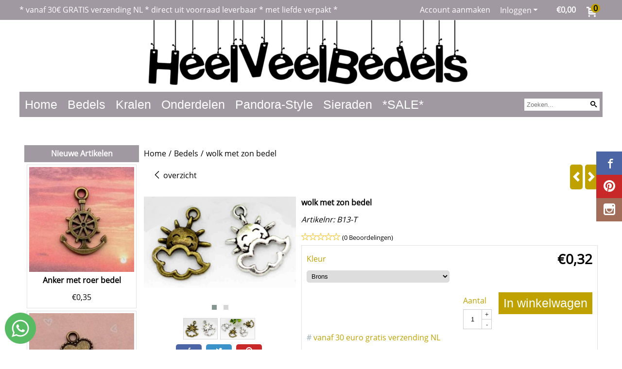

--- FILE ---
content_type: text/html; charset=UTF-8
request_url: https://www.heelveelbedels.nl/bedels/bedel-wolk-met-zon
body_size: 14921
content:
<!DOCTYPE html> <html lang="nl" class="no-js"> <head> <meta http-equiv="content-type" content="text/html; charset=utf-8"/> <meta name="description" content="wolk met zon hanger om originele creaties mee te maken, diy sieradenhobby, knutselen, scrapbooking etc. meer leuke bedels bij heelveelbedels.nl"/> <meta name="robots" content="index,follow"> <meta name="viewport" content="width=device-width, initial-scale=1, user-scalable=yes, maximum-scale=5" /> <meta name="google-site-verification" content="KZAghdyoxnNEgO-40OkF1JjBQkndN-otcGVKf5hHKr0"/> <title>wolk met zon bedel | bedels | heelveelbedels.nl | bedels en meer</title> <base href="https://www.heelveelbedels.nl/"/> <link rel="dns-prefetch" href="https://fonts.gstatic.com/"> <link rel="dns-prefetch" href="https://cdn.shoptrader.com/"> <link rel="dns-prefetch" href="https://connect.facebook.net/"> <link rel="prefetch" href="/images/fonts/open_sans_regular.ttf" fetchpriority="high"> <link rel="icon" href="https://www.heelveelbedels.nl/images/faviconimages/eberberw.png" type="image/x-icon"> <link rel="shortcut icon" type="image/x-icon" href="https://www.heelveelbedels.nl/images/faviconimages/eberberw.png"/> <link rel="canonical" href="https://www.heelveelbedels.nl/bedels/bedel-wolk-met-zon"/> <script>
        window.translations = {
                        PRODUCT_CARD_ARIA_LABEL: 'Product: ',
            PRODUCT_PRIJS_ARIA_LABEL: 'Prijs: ',
                        SHOPPING_CART_BUTTON_ARIA_LABEL_1: 'Voeg ',
            SHOPPING_CART_BUTTON_ARIA_LABEL_2: ' toe aan winkelwagen',
            PRODUCT_PRIJS_KORTING_ARIA_LABEL_1: 'Van ',
            PRODUCT_PRIJS_KORTING_ARIA_LABEL_2: ' voor ',
                        SHOPPINGCART_ARIA_LIVE_QUANTITY_UPDATE_MESSAGE_BEGIN: 'Aantal van',
            SHOPPINGCART_ARIA_LIVE_QUANTITY_INCREASE_MESSAGE: 'is verhoogd naar',
            SHOPPINGCART_ARIA_LIVE_QUANTITY_DECREASE_MESSAGE: 'is verlaagd naar',
            SHOPPINGCART_ARIA_LIVE_DELETE_PRODUCT_MESSAGE: 'is verwijderd uit de winkelwagen.',
            SHOPPINGCART_ARIA_LIVE_QUANTITY_REFRESH_MESSAGE: 'is bijgewerkt naar'
        };
    </script> <style>
            @font-face{font-family:'Open Sans';font-style:normal;font-weight:400;size-adjust:100%;src:local('Open Sans'),local('OpenSans'),url(/images/fonts/open_sans_regular.ttf) format('truetype');font-display:swap}.wishlist_button{width:100%;height:15px}@media screen and (min-width:963px){div#column_left,div#column_right{position:relative;float:left;width:20%}div.wrapper.content div#content.col_left,div.wrapper.content div#content.col_right{position:relative;float:left;width:-moz-calc(80% - 10px);width:-webkit-calc(80% - 10px);width:calc(80% - 10px)}div.wrapper.content.col_left.col_right div#content{position:relative;float:left;margin-left:10px;margin-right:10px;width:-moz-calc(60% - 20px);width:-webkit-calc(60% - 20px);width:calc(60% - 20px)}}@media screen and (max-width:479px) and (min-width:120px){div.wrapper.content div.categories.mobile_products__cols--1,div.wrapper.content div.products_gallery_row.mobile_products__cols--1{margin:0 auto;margin-bottom:10px;width:-moz-calc(100% - 5px);width:-webkit-calc(100% - 5px);width:calc(100% - 5px)}div.wrapper.content div.categories.mobile_products__cols--2,div.wrapper.content div.products_gallery_row.mobile_products__cols--2{margin-right:10px;margin-bottom:10px;width:-moz-calc(50% - 13px);width:-webkit-calc(50% - 13px);width:calc(50% - 13px)}div.wrapper.content.productsHasBorder div.categories.mobile_products__cols--2,div.wrapper.content.productsHasBorder div.products_gallery_row.mobile_products__cols--2{margin-right:6px;margin-bottom:6px;width:-moz-calc(50% - 16px);width:-webkit-calc(50% - 16px);width:calc(50% - 16px)}}@media screen and (min-width:120px) and (max-width:479px){div.wrapper.content div.categories:nth-child(2n),div.wrapper.content div.products_gallery_row:nth-child(2n){margin-right:0}}@media screen and (min-width:120px) and (max-width:724px){div#content,div#menu,div.container{margin:0 auto;position:relative}}@media screen and (min-width:120px) and (max-width:724px){div#content{width:-moz-calc(100% - 20px);width:-webkit-calc(100% - 20px);width:calc(100% - 20px)}}@media screen and (min-width:725px) and (max-width:962px){div#content{position:relative;margin:0 auto;width:-moz-calc(100% - 20px);width:-webkit-calc(100% - 20px);width:calc(100% - 20px)}}div.categories,div.products_gallery_row,div.products_lijst_row{padding:4px;position:relative;float:left}div.categories_imagecontainer,div.products_gallery_row_imagecontainer,div.products_lijst_row_imagecontainer{position:relative;text-align:center}div.layover{position:absolute;top:0;left:0;right:0;margin:auto;text-align:center;z-index:5;height:100%;width:100%}.products_gallery_row_imagecontainer.vierkant,.categories_imagecontainer.vierkant,.vierkant div.layover{aspect-ratio:auto 1 / 1}.products_gallery_row_imagecontainer.langwerpig,.categories_imagecontainer.langwerpig,.langwerpig div.layover{aspect-ratio:auto 209 / 250}@media screen and (min-width:120px) and (max-width:724px){.productinfo_imagecontainer{--container__width:100}}@media screen and (min-width:280px) and (max-width:724px){.productinfo_imagecontainer{--container__width:260}}@media screen and (min-width:320px) and (max-width:724px){.productinfo_imagecontainer{--container__width:300}}@media screen and (min-width:360px) and (max-width:724px){.productinfo_imagecontainer{--container__width:340}}@media screen and (min-width:375px) and (max-width:724px){.productinfo_imagecontainer{--container__width:355}}@media screen and (min-width:390px) and (max-width:724px){.productinfo_imagecontainer{--container__width:370}}@media screen and (min-width:414px) and (max-width:724px){.productinfo_imagecontainer{--container__width:394}}@media screen and (min-width:428px) and (max-width:724px){.productinfo_imagecontainer{--container__width:408}}@media screen and (min-width:476px) and (max-width:724px){.productinfo_imagecontainer{--container__width:456}}@media screen and (min-width:725px){.productinfo_imagecontainer{aspect-ratio:1 / 1}}@media screen and (min-width:725px){.productinfo_imagecontainer.product-has-single-image.productimage-has-no-thumbnail{aspect-ratio:5 / 4}}
/*!*.productinfo_imagecontainer #owl-carousel-big.owl-loaded .owl-dots,*!*/
 @media screen and (max-width:724px){.productinfo_imagecontainer{--productinfo-owl-dots__height:40;--productinfo-owl-thumbnails__height:80;--productinfo-owl-dots-and-thumbnails__height:120}.productinfo_imagecontainer{--productinfo-product-image__width:var(--container__width);--productinfo-product-image__height:var(--container__width)}.productinfo_imagecontainer.langwerpig{--langwerpig-aspect-ratio:calc(250 / 209);--productinfo-product-image__height:calc(var(--container__width) * var(--langwerpig-aspect-ratio))}.productinfo_imagecontainer:not(.product-has-single-image):not(.productimage-has-no-thumbnail){aspect-ratio:var(--container__width) / calc(var(--productinfo-product-image__height) + var(--productinfo-owl-dots-and-thumbnails__height))}.productinfo_imagecontainer.product-has-single-image:not(.productimage-has-no-thumbnail){aspect-ratio:var(--container__width) / calc(var(--productinfo-product-image__height) + var(--productinfo-owl-thumbnails__height))}.productinfo_imagecontainer.product-has-single-image.productimage-has-no-thumbnail{aspect-ratio:var(--container__width) / var(--productinfo-product-image__height)}.productinfo_imagecontainer:not(.product-has-single-image) #owl-carousel-big{min-height:calc((var(--productinfo-product-image__height) + var(--productinfo-owl-dots__height)) * 1px)}.productinfo_imagecontainer.product-has-single-image #owl-carousel-big{min-height:calc(var(--productinfo-product-image__height) * 1px)}.productinfo_imagecontainer #owl-carousel-big .owl-dots,.productinfo_imagecontainer #owl-carousel-thumb{transition-delay:.2s;transition-duration:.1s;transition-property:opacity}.productinfo_imagecontainer:has(#owl-carousel-thumb:not(.owl-loaded)) .owl-dots,.productinfo_imagecontainer #owl-carousel-thumb:not(.owl-loaded){opacity:0}}.advanced-search-inner .configuration_tep_meta{margin-bottom:1rem}.lastViewedProduct_image{aspect-ratio:auto 5 / 6}.owl-thumb img{width:auto;height:auto}.lastViewedProduct_image img,.products_gallery_row_imagecontainer img,.categories_imagecontainer img,#mobile_menu_logo img,#preview img{width:auto;height:auto}#breadcrums span{display:inline-block;margin-bottom:5px}#breadcrums a{float:left}#breadcrums span.raquo,#breadcrums span.space{float:left;margin:0 5px}@media screen and (max-width:768px){#breadcrums.breadcrumbs_mobile_inline{width:100%;overflow:hidden}.breadcrumbs_mobile_inline{margin-bottom:16px}#breadcrums.breadcrumbs_mobile_inline .breadcrumbs-listing{display:flex;overflow-x:auto;white-space:nowrap;-webkit-overflow-scrolling:touch;-ms-overflow-style:none;scrollbar-height:none;scrollbar-width:none}#breadcrums.breadcrumbs_mobile_inline .breadcrumbs-listing::-webkit-scrollbar{display:none}}div#productinfo_previous_next{position:relative;margin-bottom:10px;text-align:right}div#productinfo_previous_next ul li{position:relative;display:block;float:right;margin:0 0 0 5px}div#productinfo_previous_next ul li.listing{position:relative;display:block;float:left;margin:4px 0 0 5px}div#productinfo_previous_next ul li.next a,div#productinfo_previous_next ul li.previous a{display:inline-block;padding:3px;-webkit-border-radius:5px;-moz-border-radius:5px;border-radius:5px}div#productinfo_previous_next ul li a span{display:inline-block;text-indent:-9999px}div.sortby{position:relative;padding:10px 0;height:25px;line-height:25px}div.products_display_count{position:relative;float:left}div.product-listing-sorting{position:relative;float:right}div.product-listing-sorting input.submit-btn{display:none}@media screen and (min-width:120px) and (max-width:724px){div.sortby{height:auto}div.halfwidth,div.products_display_count{position:relative;float:left}div.product-listing-sorting{position:relative;float:right}div.product-listing-sorting select{width:100px}div#productinfo_left,div#productinfo_right,productinfo_left_and_right{position:relative;float:none;width:100%}}@media screen and (min-width:1200px){div.wrapper.bigScreen div#productinfo_left{position:relative;float:left;width:46%}div.wrapper.bigScreen div#productinfo_right{position:relative;float:right;margin-left:4%;width:48%}div.wrapper.no_col div#PRODUCT_INFO_PRICE_BOX div#productinfo_price_box_left{position:relative;float:left;width:50%}div.wrapper.no_col div#PRODUCT_INFO_PRICE_BOX div#productinfo_price_buttons_right{position:relative;float:right;width:100%}div.wrapper.no_col div#PRODUCT_INFO_PRICE_BOX div#productinfo_price_box_right{position:relative;float:right;width:50%}}.products_gallery_row_imagecontainer,.categories_imagecontainer,div.layover{width:-moz-available;width:-webkit-fill-available}.div_product_counter.products_gallery_row{display:flex;flex-direction:column;flex-wrap:wrap}.products_gallery_row_name{flex:1 1 auto;width:100%}.page_placeholder_layover,#wishlist_popup,#mobile_menu_container,#quickview_overlay,#quickview_holder,.floating_basket_wrapper,.mobile_menu_search_bar{display:none}.mobile_menu_open{display:block!important}div.clear{clear:both}.box-disabled{display:none}div.wrapper.full{width:100%}div#footer,div#header,div#menu,div#menu_top,div#menu_top_standaard{position:relative;margin:0 auto}*,a img{border:0}article,aside,code,details,figcaption,figure,footer,header,hgroup,menu,nav,pre,section{display:block}a img,img{max-width:100%}#mobile_menu_container.contains_submenu #mobile_menu.mobile_menu_open #cols_mobile #categories{display:flex;flex-direction:column;justify-content:space-between;min-height:calc(100vh - 70px)}.sub-menu-mobile{margin:0 .5rem}.sub-menu-mobile__top-menu-content{background-color:rgb(0 0 0 / .05);margin-top:2rem;margin-bottom:8px}.sub-menu-mobile__top-menu-content .top_menu li[class*="item"]{display:block;padding:0 10px;height:50px;line-height:50px;color:#333;cursor:pointer}.sub-menu-mobile__top-menu-content .top_menu li[class*="item"]{display:block;padding:0 10px;height:50px;line-height:50px;color:#333;cursor:pointer}.sub-menu-mobile__top-menu-content .top_menu li[class*="item"]:not(:last-of-type){border-bottom:1px solid rgb(0 0 0 / .075)}.sub-menu-mobile__social-media-items .menu-top-content__social-media-items{font-size:1.5em}.sub-menu-mobile__social-media-items .menu-top-content__social-media-items a:not(:first-of-type){margin-left:.5rem}.menu_top_content img,.header_bottom img,#owl-carousel-homepage img,.bottom_footer img,.box_content img,#PRODUCT_INFO_DESCRIPTION_BOX img,.price_box img,#blog img,.changetable img{height:auto}*{padding:0;margin:0}a,a i[class^=icon-]{text-decoration:none}input.general_input_field{padding:0 5px;border:1px solid #d9d9d9;-webkit-border-radius:5px;-moz-border-radius:5px;border-radius:5px;height:25px}div.account-icon,div.menu-icon,div.search-icon,div.shopping-icon{top:4px;height:40px;line-height:40px;font-size:24px;text-align:center;position:relative;cursor:pointer}@media screen and (min-width:120px) and (max-width:962px){div.wrapper.full.fixed.menu_top,div.wrapper.header,div.wrapper.header_bottom{position:relative!important}div.wrapper{position:relative;float:none;width:100%}div#menu ul.parent,div.wrapper.menu_top{display:none}div.menu-icon,div.search-icon,div.shopping-icon{display:block}div#column_left,div#column_right,div.wrapper:not(.menu) div.hide_searchbox{display:none}div#menu{height:50px;position:relative;margin:0 auto;width:100%}div.searchbox,div.searchbox input.searchInput{box-shadow:none!important;float:left!important;height:40px!important;position:relative!important}div.searchbox{background:#fff0!important;border:0!important;border-radius:0!important;left:0!important;margin:0 0 0 10px!important;padding:0!important;right:0!important;top:5px!important;width:calc(100% - 166px)!important}div.searchbox input.searchInput{border-radius:0;padding:0 5px!important;width:calc(100% - 53px)!important}div.searchbox button.searchSubmit,div.searchbox span.searchSubmit{border:0!important;box-shadow:none!important;height:40px!important;width:40px!important}div.searchbox span.searchSubmit{background:#fff;color:#000;cursor:pointer!important;display:inline-block!important;padding:0!important;position:relative!important;text-align:center!important}div.searchbox button.searchSubmit{background:#fff0;border-radius:0;font-size:18px;left:0!important;margin:0!important;position:absolute!important;top:2px!important}div#menu>.searchbox{display:none!important}div#shoppingcart div.form_section{width:100%}div.menu-icon{margin-left:20px;float:left}div.account-icon,div.search-icon,div.shopping-icon{margin-right:5px;margin-left:5px;float:right;width:30px}div.menu-icon span.icon-menu7{position:relative}div.menu-icon span.text-menu7{bottom:3px;font-size:12px;height:10px;left:0;line-height:10px;position:absolute;width:40px}}@media screen and (min-width:963px){div#mobile_menu,div.header_mobile_logo,div.search-icon{display:none}}@media screen and (min-width:1200px){div#mobile_menu_logo,div.account-icon,div.menu-icon,div.search-icon,div.shopping-icon{display:none}div.container{position:relative;margin:0 auto;padding-top:10px;padding-bottom:10px}div.wrapper.wideScreen div#footer,div.wrapper.wideScreen div#header,div.wrapper.wideScreen div#menu_top,div.wrapper:not(.full).wideScreen{position:relative;margin:0 auto;width:1200px}div.wrapper.bigScreen div#footer,div.wrapper.bigScreen div#header,div.wrapper.bigScreen div#menu_top,div.wrapper:not(.full).bigScreen,div.wrapper.bigScreen div#menu_full div#menu{position:relative;margin:0 auto;width:98%}div.wrapper.smallScreen div#footer,div.wrapper.smallScreen div#header,div.wrapper.smallScreen div#menu_top,div.wrapper:not(.full).smallScreen{position:relative;margin:0 auto;width:963px}div.wrapper.smallScreen.menuHasBorder.menu div#menu,div.wrapper.smallScreen.menuHasBorder.menu div#menu div.dropdown_menu_horizontaal,div.wrapper.smallScreen.menuHasBorder.menu div#menu>ul>li:hover>div.dropdown_menu_horizontaal{width:961px}div.wrapper.smallScreen.menu div#menu,div.wrapper.smallScreen.menu div#menu div.dropdown_menu_horizontaal,div.wrapper.smallScreen.menu div#menu>ul>li:hover>div.dropdown_menu_horizontaal{width:963px}div.wrapper.wideScreen.menuHasBorder.menu div#menu,div.wrapper.wideScreen.menuHasBorder.menu div#menu div.dropdown_menu_horizontaal,div.wrapper.wideScreen.menuHasBorder.menu div#menu>ul>li:hover>div.dropdown_menu_horizontaal{width:1198px}div.wrapper.wideScreen.menu div#menu,div.wrapper.wideScreen.menu div#menu div.dropdown_menu_horizontaal,div.wrapper.wideScreen.menu div#menu>ul>li:hover>div.dropdown_menu_horizontaal{width:1200px}div#menu ul.parent{display:block}div.wrapper.content.no_col.same_background div.container{padding-left:0;padding-right:0}div.wrapper.content.no_col div.container{padding-left:10px;padding-right:10px}div.wrapper.content.no_col div#content{position:relative;width:100%}div.searchbox{margin-top:13px;width:160px}div.searchbox input.searchInput{width:120px}div.contentBlock,div.w25,div.w33,div.w50,div.w66,div.w75{float:left}div.w25{width:-moz-calc(25% - 7.5px);width:-webkit-calc(25% - 7.5px);width:calc(25% - 7.5px)}div.w33{width:-moz-calc(33.33% - 6.66px);width:-webkit-calc(33.33% - 6.66px);width:calc(33.33% - 6.66px)}div.w50{width:-moz-calc(50% - 5px);width:-webkit-calc(50% - 5px);width:calc(50% - 5px)}div.w66{width:-moz-calc(66.66% - 3.33px);width:-webkit-calc(66.66% - 3.33px);width:calc(66.66% - 3.33px)}div.w75{width:-moz-calc(75% - 2.5px);width:-webkit-calc(75% - 2.5px);width:calc(75% - 2.5px)}div.w100{float:none;width:-moz-calc(100%);width:-webkit-calc(100%);width:calc(100%);margin-right:0}}@media screen and (min-width:1367px){div.wrapper.bigScreen div#footer,div.wrapper.bigScreen div#header,div.wrapper.bigScreen div#menu_top,div.wrapper:not(.full).bigScreen,div.wrapper.bigScreen div#menu_full div#menu{position:relative;margin:0 auto;width:80%}}div.wrapper.full.fixed.menu_top{position:fixed;top:0;left:0;height:40px;width:100%}div#menu_top,div#menu_top>ul,div#menu_top>ul>li{position:relative}div.wrapper.menu_top{z-index:7779}div.wrapper.menu{z-index:1000}div#menu_top_content{position:relative;float:left;height:40px;line-height:40px}div#menu_top{height:40px}div#menu_top>ul{float:right}div#inner_menu ul li,div#menu_top>ul>li,div.languages_controller ul li{float:left;list-style:none}div#menu_top ul li{padding:0 10px}div#menu_top ul li.login-button{padding:0 20px 0 10px}div#menu_top ul li.login-button>a>i{right:5px}div#menu_top>ul,div.languages_controller ul{line-height:40px}div#menu_top li#logged-in-bar>span.logout{margin-left:10px}body.logged-in ul.top_menu>li>a[href$="create_account.php"]{display:none}.clearfix:after,div#menu_top:after,div.configuration_tep_meta:after,div.menu_top:after,div.tep_meta_continue:after,div.tep_meta_general:after{content:".";display:block;height:0;clear:both;visibility:hidden}div#loggedin-bar,div#login-bar,div.ac_results{-moz-border-radius-bottomright:5px;-moz-border-radius-bottomleft:5px}div#loggedin-bar,div.ac_results{-webkit-border-bottom-right-radius:5px;-webkit-border-bottom-left-radius:5px;border-bottom-right-radius:5px;border-bottom-left-radius:5px}div#mobile_menu_logo{width:calc(100% - 200px);position:relative;float:right;text-align:center;height:50px}div#mobile_menu_logo img{height:42px;margin:2px 0}div.wrapper.header img,div.wrapper.header_bottom img{max-width:100%;vertical-align:top}div.header_mobile_logo{position:relative;margin:0 auto;padding-top:10px;text-align:center}div.searchbox{position:relative;float:right;height:33px;width:160px;font-size:16px;line-height:18px;color:#000}div.searchbox input.searchInput{position:relative;float:left;height:25px;border:0;-webkit-border-radius:0;-moz-border-radius:0;border-radius:0;color:#000}div.searchbox input.searchInput:-webkit-input-placeholder{color:#000;opacity:1}div.searchbox input.searchInput:-moz-placeholder{color:#000;opacity:1}div.searchbox input.searchInput:-ms-input-placeholder{color:#000;opacity:1}div.searchbox span.searchSubmit{background:#fff;display:inline-block;position:relative;text-align:center;font-size:16px;height:25px;color:#000}div.searchbox button.searchSubmit{border:0;background:0 0;border-radius:0;height:25px;width:25px}div.basket_wrapper{display:block;position:relative;margin-top:5px;margin-left:5px;height:30px;float:right;z-index:7780;-webkit-border-radius:5px;-moz-border-radius:5px;border-radius:5px}div.basket_wrapper .loading{height:100px}div.basket_wrapper:hover{-webkit-border-radius:5px;-webkit-border-bottom-right-radius:0;-webkit-border-bottom-left-radius:0;-moz-border-radius:5px;-moz-border-radius-bottomright:0;-moz-border-radius-bottomleft:0;border-radius:5px 5px 0 0}div.basket_wrapper:hover div.floating_basket_wrapper{position:absolute;display:block;top:30px;right:0;width:375px;-webkit-border-radius:5px;-webkit-border-top-right-radius:0;-moz-border-radius:5px;-moz-border-radius-topright:0;border-radius:5px 0 5px 5px}div.cart_content span.icon{position:absolute;top:5px;right:8px;font-size:20px}div.cart_content span.quantity{position:absolute;top:3px;right:0;line-height:18px;padding:0 5px;height:18px;text-align:center;-webkit-border-radius:10px;-moz-border-radius:10px;border-radius:10px}div.cart_content span.no-icon.quantity{top:6px}div.load_cart_content{position:relative;display:block;float:right;height:15px;right:6px;width:15px;top:7px;background:url(../cart_content_loader.gif) no-repeat!important}div.cart_content{position:relative;margin:0 5px;line-height:30px;height:30px;float:right;font-weight:700;background-repeat:repeat-x}div.cart_content span.shopping_cart_text{position:relative;margin-left:5px;margin-right:50px}.home_page_listing{display:flex;-webkit-flex-wrap:wrap;flex-wrap:wrap}.product_info_manuals{margin:0 0 10px 0}body{background:#fff;background-image:none;background-position:center center;background-repeat:repeat;background-attachment:fixed}body,span.text,.item_level_1{font-family:Open Sans;font-size:16px;line-height:35px}div.wrapper.smallScreen.header,div.wrapper.wideScreen.header,div.wrapper.bigScreen.header{background:#fff}div.wrapper.header_bottom,div.wrapper.content{background:#fff;color:#000}a{color:#000}div.wrapper.menu_top{background:#a199a1;color:#fff}div#menu_top ul li a{color:#fff}div#loggedin-bar a,div#login-bar a{color:#ffffff!important}div#loggedin-bar,div#login-bar{background:#a199a1!important}div.lastViewedProduct_box_container h3,div#filterContainer div.filter-header,#leeftijdcontrole h1,#leeftijdcontrole h2,#content h1,#content h2,#content h3,#content h4,#content h5,#content h6,.box_top,.box_product_name h2,.lastViewedProduct h2,span.content-header{font-family:Open Sans;font-size:16px}.item_level_0{font-family:Helvetica,Arial,sans;font-size:25px}div#menu_full{background:#a199a1;border:1px solid #a199a1}@media screen and (min-width:963px){div#menu>ul{width:801px}}@media screen and (min-width:1200px){div#menu>ul{width:1038px}}div#menu{background:#a199a1;background:#a199a1;border:1px solid #a199a1}div.searchbox_mobile span,div#menu_mobile ul li a,div#menu ul li a{color:#fff}@media screen and (min-width:120px) and (max-width:962px){div#menu,div#menu a{background:#a199a1;color:#fff}}div#menu ul li.active,div#menu ul li.iehover{background:#bfa200}div#menu ul li.active a,div#menu ul li.iehover a{color:#fff;background:#bfa200}div#menu li.item_level_0{border-right:1px solid #a199a1}div#menu ul li.item_level_0 ul{border:1px solid #a199a1}div#menu ul li.iehover ul li:hover>a{background:#a199a1;color:#fff}.item_level_1{background:#a199a1}.item_level_2{background:#a199a1}.item_level_3{background:#a199a1}.item_level_4{background:#a199a1}.item_level_5{background:#a199a1}.item_level_6{background:#a199a1}.item_level_7{background:#a199a1}@media screen and (min-width:725px) and (max-width:962px){div.wrapper.overview_products_col_4.content div.categories,div.wrapper.overview_products_col_4.content div.products_gallery_row{position:relative;margin-right:10px;margin-bottom:10px;width:-moz-calc(25% - 15.5px);width:-webkit-calc(25% - 15.5px);width:calc(25% - 15.5px)}div.wrapper.overview_products_col_4.content.productsHasBorder div.categories,div.wrapper.overview_products_col_4.content.productsHasBorder div.products_gallery_row{position:relative;margin-right:7.5px;margin-bottom:7.5px;width:-moz-calc(25% - 16px);width:-webkit-calc(25% - 16px);width:calc(25% - 16px)}div.wrapper.overview_products_col_4.content.productsHasBorder div.categories:nth-child(4n),div.wrapper.overview_products_col_4.content.productsHasBorder div.products_gallery_row:nth-child(4n),div.wrapper.overview_products_col_4 div.categories:nth-child(4n),div.wrapper.overview_products_col_4 div.products_gallery_row:nth-child(4n){margin-right:0}}@media screen and (min-width:963px){div.wrapper.overview_products_col_4.no_col div.categories,div.wrapper.overview_products_col_4.no_col div.products_gallery_row{position:relative;margin-right:10px;margin-bottom:10px;width:-moz-calc(25% - 15.5px);width:-webkit-calc(25% - 15.5px);width:calc(25% - 15.5px)}div.wrapper.overview_products_col_4.productsHasBorder.no_col div.categories,div.wrapper.overview_products_col_4.productsHasBorder.no_col div.products_gallery_row{position:relative;margin-right:8px;margin-bottom:8px;width:-moz-calc(25% - 16px);width:-webkit-calc(25% - 16px);width:calc(25% - 16px)}div.wrapper.overview_products_col_4.productsHasBorder.no_col div.categories:nth-child(4n),div.wrapper.overview_products_col_4.productsHasBorder.no_col div.products_gallery_row:nth-child(4n),div.wrapper.overview_products_col_4.no_col div.categories:nth-child(4n),div.wrapper.overview_products_col_4.no_col div.products_gallery_row:nth-child(4n){margin-right:0}div.wrapper.overview_products_col_4.col_right:not(.col_left) div.categories,div.wrapper.overview_products_col_4.col_left:not(.col_right) div.categories,div.wrapper.overview_products_col_4.col_right:not(.col_left) div.products_gallery_row,div.wrapper.overview_products_col_4.col_left:not(.col_right) div.products_gallery_row{position:relative;margin-right:10.5px;margin-bottom:10.5px;width:-moz-calc(25% - 16px);width:-webkit-calc(25% - 16px);width:calc(25% - 16px)}div.wrapper.overview_products_col_4.productsHasBorder.col_right:not(.col_left) div.categories,div.wrapper.overview_products_col_4.productsHasBorder.col_left:not(.col_right) div.categories,div.wrapper.overview_products_col_4.productsHasBorder.col_right:not(.col_left) div.products_gallery_row,div.wrapper.overview_products_col_4.productsHasBorder.col_left:not(.col_right) div.products_gallery_row{position:relative;margin-right:8px;margin-bottom:8px;width:-moz-calc(25% - 16px);width:-webkit-calc(25% - 16px);width:calc(25% - 16px)}div.wrapper.overview_products_col_4.col_right:not(.col_left) div.categories:nth-child(4n),div.wrapper.overview_products_col_4.col_right:not(.col_left) div.products_gallery_row:nth-child(4n),div.wrapper.overview_products_col_4.col_left:not(.col_right) div.categories:nth-child(4n),div.wrapper.overview_products_col_4.col_left:not(.col_right) div.products_gallery_row:nth-child(4n){float:right;margin-right:0}}#container_promotion_banner{font-family:Open Sans;max-width:100%;border:1px solid #000;background-color:#fff;margin-bottom:20px;margin-top:20px}#anchor_promotion_banner{color:#d1ad36;text-align:center}#owl-carousel-homepage .owl-dots .owl-dot.active span,#owl-carousel-homepage .owl-dots .owl-dot:hover span{background:#ff0000!important}div#slider-homepage{max-height:0}.sf-menu li,div#menu,div#menu ul li,div#menu ul li.item_level_0{position:relative}div#menu ul li{float:left;list-style:none}div#menu ul li.item_level_0{height:50px;line-height:50px}div#menu ul li.item_level_0 a{display:block;padding:0 10px}div#menu ul li.item_level_0 ul ul{margin-left:0}div#menu ul li.item_level_0 ul li{position:relative;height:36px;line-height:36px;float:left;list-style:none;text-align:left;width:250px}div#menu ul li.item_level_0 ul li a{text-transform:none}div#menu li.item_level_0 ul li ul li{width:250px}.sf-menu,.sf-menu *{margin:0;padding:0;list-style:none}.sf-menu ul{position:absolute;display:none;top:100%;left:0;z-index:29}div#menu ul li{z-index:unset!important}.sf-menu a,.sf-menu li.sfHover>ul,.sf-menu li:hover>ul{display:block}div.wrapper.menuHasBorder .sf-menu ul{margin-left:-1px}.sf-menu>li{float:left}.sf-menu a{position:relative}.sf-menu ul ul{top:0;margin-top:-1px;left:250px}div#menu ul li{z-index:100}
        </style> <link rel="stylesheet" href="/themes/4000/css/abstracts/_print.css" media="print" crossorigin> <link rel="stylesheet" href="/images/css/stApp.css?v=131.29561855034517016120" crossorigin><meta name="twitter:card" content="summary" /> <meta name="twitter:title" content="wolk met zon bedel | bedels | heelveelbedels.nl | bedels en meer" /> <meta name="twitter:description" content="wolk met zon hanger om originele creaties mee te maken, diy sieradenhobby, knutselen, scrapbooking etc. meer leuke bedels bij heelveelbedels.nl" /> <meta name="twitter:image" content="https://www.heelveelbedels.nl/images/productimages/big/bedel wolk met zon.jpg" /> <meta name="twitter:url" content="https://www.heelveelbedels.nl/bedels/bedel-wolk-met-zon" /> <script type="application/ld+json">{
    "@context": "http://schema.org",
    "@type": "Product",
    "name": "wolk met zon bedel",
    "mpn": "",
    "sku": "",
    "image": "https://www.heelveelbedels.nl/images/productimages/big/bedel wolk met zon.jpg",
    "description": "",
    "offers": {
        "@type": "Offer",
        "price": "0.32",
        "priceCurrency": "EUR",
        "url": "https://www.heelveelbedels.nl/bedels/bedel-wolk-met-zon",
        "availability": "https://schema.org/InStock"
    }
}</script>
</head> <body id="st_product" class="bedels bedel-wolk-met-zon not-logged-in"> <a name="body-top"></a> <div class="page_placeholder_layover" id="page_placeholder_layover"> <img src="opc_loader.png" class="opc_loader" alt="opc_loader"/> </div> <div class="opc_melding small"></div><div class="wrapper wideScreen full menu_top"> <div id="menu_top"> <div id="menu_top_content"> <p>*&nbsp;<span style="font-size:16px;">vanaf 30&euro; GRATIS&nbsp;verzending NL *<strong>&nbsp;</strong>direct uit voorraad leverbaar * met liefde verpakt *</span></p> <p></p> </div> <div class="basket_wrapper"> <div class="cart_content"> <a style="position:absolute;inset:0;" href="https://www.heelveelbedels.nl/shopping_cart.php"></a> <span class="shopping_cart_text"> <a href="https://www.heelveelbedels.nl/shopping_cart.php" data-bind="html: cartValue()"></a> </span> <a href="https://www.heelveelbedels.nl/shopping_cart.php"><span class="icon icon-cart2"></span></a> <a href="https://www.heelveelbedels.nl/shopping_cart.php"><span class="quantity" data-bind="text: cartCount"></span></a> </div> <div class="floating_basket_wrapper"> <a class="close_basket_content"></a> <div class="basket_content"> <table data-bind="visible: cartTable().length > 0"> <tbody data-bind="foreach: cartTable"> <tr> <td class="product_image_cell"> <div class="product_image"> <img data-bind="attr: { src: image() }, visible: image_is_base_64() == 0"> <img data-bind="attr: { src: 'data:' + image_mime_type() + ';base64, ' + image() }, visible: image_is_base_64() == 1"> </div> </td> <td class="product_name_cell"> <span data-bind="text: quantity"></span> x <a data-bind="attr: { href: url }, text: name"></a> <span data-bind="foreach: attributes, visible: attributes().length > 0"> <small><i>-&nbsp;<span data-bind="html: option_name() + ' ' + value_name()"></span></i></small><br> </span> <p data-bind="html: $root.currencyFormat.symbolLeft + stAppTools.number_format(parseFloat(total_price()) * parseFloat($root.currencyFormat.value), $root.currencyFormat.decimalPlaces, $root.currencyFormat.decimalPoint, $root.currencyFormat.thousandsPoint) + $root.currencyFormat.symbolRight"></p> </td> <td class="product_price_cell" data-bind="click: $parent.removeProduct"> <i class="icon-bin"></i> </td> </tr> </tbody> </table> <span class="shopping-cart-empty" data-bind="visible: cartTable().length == 0">
            Uw winkelwagen is leeg
        </span> </div> <div class="clear"></div> <div class="floating_basket_total clearfix newDivClass3"> <span class="floating_basket_total" data-bind="html: cartValue"></span> <a href="https://www.heelveelbedels.nl/shopping_cart.php" class="configuration_btn configuration_button button configuration_button_submit" data-bind="visible: cartTable().length != 0"> <span class="button">
                Afrekenen
            </span> <i class="icon-arrow-right2 align-right"></i> </a> </div> </div> </div> <ul class="login-box"> <li class="login-button"><a href="https://www.heelveelbedels.nl/login.php" >Inloggen<i class="icon-arrow-down5"></i></a> <div id="login-bar" class="box-padding-10x box-disabled dropdown-menu"> <form name="login-bar" action="https://www.heelveelbedels.nl/login.php?action=process" method="post" enctype="application/x-www-form-urlencoded" autocomplete="off"> <input type="hidden" name="form_name" value="login-bar"> <div id="login-bar-email-adress"> <input placeholder="uwmail@adres.nl" type="text" name="email_address" class="general_input_field" autocomplete="username email" /> </div> <div id="login-bar-password"> <input placeholder="wachtwoord" type="password" name="password" class="general_input_field" autocomplete="current-password" /> </div> <div class="login-bar-submit box-textalign-right"> <button type="submit" class="configuration_btn configuration_button configuration_button_general"> <i class="icon-user align-left"></i> <span class="button">Inloggen</span> </button> </div> <div id="login-bar-password-forgotten"> <a href="https://www.heelveelbedels.nl/password_forgotten.php" class="user_pass_forgotten">Wachtwoord vergeten?</a> </div> <div id="login-bar-create-account"> <a href="https://www.heelveelbedels.nl/create_account.php" class="user_create_account">Account aanmaken</a> </div> </form> </div> </li> </ul> <ul class="top_menu"> <li class="item1"><a href="https://www.heelveelbedels.nl/create_account.php" target="_blank">Account aanmaken</a></li> </ul> <div class="clear"></div> </div> </div><div class="wrapper standaard wideScreen header"> <div id="header"> <div class="changetable user_input"> <p style="text-align:center"><img alt="" src="https://www.heelveelbedels.nl/images/heelveelbedels_6.png" title="bedels pandora bedel zilver" /></p> <div class="clear"></div> </div> </div> </div><div id="mobile_menu_overlay"></div> <div id="mobile_menu_container" class=""> <div id="mobile_menu"> <div id="mobile_menu_info"> <div id="mobile_menu_close" class="icon-cross"></div> <div class="search-icon"> <a><span class="icon-search"></span></a> </div> <div id="mobile_menu_shopping_cart" class="mobile_menu_navigation_items"><a href="https://www.heelveelbedels.nl/shopping_cart.php"><span class="icon-basket"></span></a></div> <div id="mobile_menu_account" class="mobile_menu_navigation_items"> <a href="https://www.heelveelbedels.nl/account.php"><span class="icon-user"></span></a> </div> <div class="clear"></div> </div> <div class="mobile_menu_search_bar"> <div class="mobile_searchbox"> <form name="advanced_search" action="https://www.heelveelbedels.nl/advanced_search_result.php" method="get" enctype="application/x-www-form-urlencoded"> <input type="hidden" name="form_name" value="advanced_search"> <input type="hidden" name="search_in_description" value="1"> <input type="hidden" name="inc_subcat" value="1"> <input name="keywords" type="text" value="" placeholder="Zoeken..." class="searchInput ac_input search_1 mobile_search" id="sqr_mobile_menu_search"/> <span class="searchSubmit"><button class="searchSubmit" type="submit"><i class="icon-search3"></i></button></span> <div class="clear"></div> </form> </div> </div> <div id="cols_mobile"> <div id="categories" class="box box-bordercolor categories_box mobile_box"> <div class="box_content"> <div class="menu-header test2 parent-item" id="dmrp_0"> <span class="item"> <a href="https://www.heelveelbedels.nl/">
                                Home
                            </a> </span> </div> <div class="menu-header parent-item" id="dmm_21"> <span class="item"> <a target="_self" href="https://www.heelveelbedels.nl/bedels/">
                                    Bedels
                                </a> </span> </div> <div class="menu-header parent-item" id="dmm_28"> <span class="item"> <a target="_self" href="https://www.heelveelbedels.nl/kralen/">
                                    Kralen
                                </a> </span> </div> <div class="menu-header parent-item" id="dmm_22"> <span class="item"> <a target="_self" href="https://www.heelveelbedels.nl/onderdelen/">
                                    Onderdelen
                                </a> </span> </div> <div class="menu-header parent-item" id="dmm_25"> <span class="item"> <a target="_self" href="https://www.heelveelbedels.nl/pandora-style/">
                                    Pandora-Style
                                </a> </span> </div> <div class="menu-header parent-item" id="dmm_26"> <span class="item"> <a target="_self" href="https://www.heelveelbedels.nl/sieraden/">
                                    Sieraden
                                </a> </span> </div> <div class="menu-header parent-item" id="dmm_29"> <span class="item"> <a target="_self" href="https://www.heelveelbedels.nl/sale/">
                                    *SALE*
                                </a> </span> </div> </div> </div> <div id="cols_mobile_placeholder" class="clearfix"></div> <input type="hidden" name="MOBILE_SHOW_CATEGORIES_ONLY" value="true"> </div> </div> </div><div class="wrapper standaard wideScreen menuHasBorder menu"> <div class="menu-container"> <div id="menu_standaard"> <div id="menu"> <ul class="sf-menu parent"> <li class="item1 item_level_0" id="dmvr_12"> <a target="_self" title="Home" class="itemLink" href="https://www.heelveelbedels.nl/">
                            Home
                        </a> </li> <li class="item2 item_level_0" id="dmvr_21"> <a target="_self" title="Bedels" class="itemLink" href="https://www.heelveelbedels.nl/bedels/">
                            Bedels
                        </a> </li> <li class="item3 item_level_0" id="dmvr_28"> <a target="_self" title="Kralen" class="itemLink" href="https://www.heelveelbedels.nl/kralen/">
                            Kralen
                        </a> </li> <li class="item4 item_level_0" id="dmvr_22"> <a target="_self" title="Onderdelen" class="itemLink" href="https://www.heelveelbedels.nl/onderdelen/">
                            Onderdelen
                        </a> </li> <li class="item5 item_level_0" id="dmvr_25"> <a target="_self" title="Pandora-Style" class="itemLink" href="https://www.heelveelbedels.nl/pandora-style/">
                            Pandora-Style
                        </a> </li> <li class="item6 item_level_0" id="dmvr_26"> <a target="_self" title="Sieraden" class="itemLink" href="https://www.heelveelbedels.nl/sieraden/">
                            Sieraden
                        </a> </li> <li class="item7 item_level_0" id="dmvr_29"> <a target="_self" title="*SALE*" class="itemLink" href="https://www.heelveelbedels.nl/sale/">
                            *SALE*
                        </a> </li></ul> <div class="menu-icon"> <span class="icon-menu7"></span> </div> <div class="searchbox"> <form name="advanced_search" action="https://www.heelveelbedels.nl/advanced_search_result.php" method="get" enctype="application/x-www-form-urlencoded"> <input type="hidden" name="form_name" value="advanced_search"> <input type="hidden" name="search_in_description" value="1"> <input type="hidden" name="Beschrijving" value="1"> <input type="hidden" name="Artikelnaam" value=true> <input type="hidden" name="Ean" value="1"> <input type="hidden" name="Sku" value="1"> <input type="hidden" name="Artikelnummer" value="1"> <input type="hidden" name="Tag" value="0"> <input type="hidden" name="inc_subcat" value="1"> <input name="keywords" type="text" value="" placeholder="Zoeken..." class="general_input_field searchInput ac_input search_1" id="search" /> <span class="searchSubmit"><button class="searchSubmit" type="submit"><i class="icon-search3"></i></button></span> <div class="clear"></div> </form> </div> <div class="search-icon"> <a><span class="icon-search"></span></a> </div> <div class="shopping-icon"> <a href="https://www.heelveelbedels.nl/shopping_cart.php"><span class="icon-basket"></span></a> <span class="quantity" data-bind="text: cartCount"></span> </div> <div class="account-icon"> <a href="https://www.heelveelbedels.nl/account.php"><span class="icon-user"></span></a> </div> <div class="clear"></div> </div> <div class="mobile_menu_search_bar"> <div class="mobile_searchbox"> <form name="advanced_search" action="https://www.heelveelbedels.nl/advanced_search_result.php" method="get" enctype="application/x-www-form-urlencoded"> <input type="hidden" name="form_name" value="advanced_search"> <input type="hidden" name="search_in_description" value="1"> <input type="hidden" name="inc_subcat" value="1"> <input name="keywords" type="text" value="" placeholder="Zoeken..." class="searchInput ac_input search_1 mobile_search" id="sqr_mobile_search"/> <span class="searchSubmit"><button class="searchSubmit" type="submit"><i class="icon-search3"></i></button></span> <div class="clear"></div> </form> </div> </div> </div> </div> </div><div class="wrapper wideScreen header_bottom"><p></p> <div id="fb-root">       </div> <p><script>(function(d, s, id) {
  var js, fjs = d.getElementsByTagName(s)[0];
  if (d.getElementById(id)) return;
  js = d.createElement(s); js.id = id;
  js.src = "//connect.facebook.net/nl_NL/sdk.js#xfbml=1&version=v2.6";
  fjs.parentNode.insertBefore(js, fjs);
}(document, 'script', 'facebook-jssdk'));</script></p> <h3 class="fb-like" data-action="like" data-href="https://www.facebook.com/heelveelbedels" data-layout="standard" data-share="true" data-show-faces="true"></h3> <p></p> <p></p> <p></p> </div><div class="wrapper content productPagina  col_left    wideScreen productsHasBorder overview_products_col_5"> <div class="container"> <input type="hidden" id="overview_products_col" value="5" /> <input type="hidden" id="image_dimensions" value="Vierkant" /> <input type="hidden" id="stock_check_hidden" value="true" /> <input type="hidden" id="winkelwagen_popup_hidden" value="true" /> <input type="hidden" id="basket_tekst_hidden" value="Bedrag" /> <input type="hidden" id="prijzen_zichtbaar_inloggen_hidden" value="-,--" /> <div id="column_left" class="connectedSortable"> <div id="nieuwe_producten" class="box  nieuwe_producten_box"> <div class="box_top boxBgShine001"><strong>Nieuwe Artikelen</strong></div> <div class="clear"></div> <div class="box_content"> <div class="box_product  hover-box-shadow "> <div class="box_product_image"> <a class="link_boxen" href="https://www.heelveelbedels.nl/bedels/anker-met-roer-bedel-k1r26"> <img class="subimage1" src="images/productimages/small/anker-met-roer-bedel-k1r26.jpg" alt="Anker met roer bedel " /> <img class="subimage2" src="images/productimages/small/anker-met-roer-bedel-k1r26e.jpg" alt="Anker met roer bedel " /> </a> </div> <div class="box_product_name product_name_default"> <h2 class="box-textalign-center"> <a class="link_boxen" href="https://www.heelveelbedels.nl/bedels/anker-met-roer-bedel-k1r26">
						Anker met roer bedel 
					</a> </h2> </div> <div class="box_product_price box-textalign-center"> <span class="normalPrice"> <span class="currency_symbol">€</span><span class="currency_price">0,35</span><span class="currency_symbol"></span> </span> </div> </div> <div class="box_product  hover-box-shadow "> <div class="box_product_image"> <a class="link_boxen" href="https://www.heelveelbedels.nl/bedels/sleutel-met-hartje-bedel-k1r25"> <img class="subimage1" src="images/productimages/small/sleutel-met-hartje-bedel-k1r25a.jpg" alt="Sleutel met hartje bedel" /> <img class="subimage2" src="images/productimages/small/sleutel-met-hartje-bedel-k1r25b.jpg" alt="Sleutel met hartje bedel" /> </a> </div> <div class="box_product_name product_name_default"> <h2 class="box-textalign-center"> <a class="link_boxen" href="https://www.heelveelbedels.nl/bedels/sleutel-met-hartje-bedel-k1r25">
						Sleutel met hartje bedel
					</a> </h2> </div> <div class="box_product_price box-textalign-center"> <span class="normalPrice"> <span class="currency_symbol">€</span><span class="currency_price">0,19</span><span class="currency_symbol"></span> </span> </div> </div> <div class="box_product  hover-box-shadow "> <div class="box_product_image"> <a class="link_boxen" href="https://www.heelveelbedels.nl/bedels/sleutel-bedel-k1r24"> <img class="subimage1" src="images/productimages/small/sleutel-bedel-k1r24b.jpg" alt="Sleutel bedel in 4 kleuren" /> <img class="subimage2" src="images/productimages/small/sleutel-bedel-k1r24g.jpg" alt="Sleutel bedel in 4 kleuren" /> </a> </div> <div class="box_product_name product_name_default"> <h2 class="box-textalign-center"> <a class="link_boxen" href="https://www.heelveelbedels.nl/bedels/sleutel-bedel-k1r24">
						Sleutel bedel in 4 kleuren
					</a> </h2> </div> <div class="box_product_price box-textalign-center"> <span class="oldPrice"><span class="currency_symbol">€</span><span class="currency_price">0,18</span><span class="currency_symbol"></span></span> <span class="normalPrice"><span class="currency_symbol">€</span><span class="currency_price">0,15</span><span class="currency_symbol"></span></span> </div> </div> </div> </div> </div> <div id="content" class="col_left  "> <div id="breadcrums" class="breadcrumbs-scroll-container"> <div class="breadcrumbs-listing" itemscope itemtype="http://schema.org/BreadcrumbList"> <div itemprop="itemListElement" itemscope itemtype="https://schema.org/ListItem"><a href="https://www.heelveelbedels.nl/" class="crumb breadcrumb trail" itemtype="http://schema.org/Thing" itemprop="item"><span itemprop="name">Home</span></a><meta itemprop="position" content="1" /></div><span class="raquo">/</span><div itemprop="itemListElement" itemscope itemtype="https://schema.org/ListItem"><a href="https://www.heelveelbedels.nl/bedels/" class="crumb breadcrumb trail" itemtype="http://schema.org/Thing" itemprop="item"><span itemprop="name">Bedels</span></a><meta itemprop="position" content="2" /></div><span class="raquo">/</span><div itemprop="itemListElement" itemscope itemtype="https://schema.org/ListItem"><a href="https://www.heelveelbedels.nl/bedels/bedel-wolk-met-zon" class="crumb breadcrumb trail" itemtype="http://schema.org/Thing" itemprop="item"><span itemprop="name">wolk met zon bedel</span></a><meta itemprop="position" content="3" /></div> <div class="clear"></div> </div> </div><form name="cart_quantity" action="https://www.heelveelbedels.nl/bedels/bedel-wolk-met-zon?action=add_product" method="post" enctype="application/x-www-form-urlencoded"> <input type="hidden" name="form_name" value="cart_quantity"> <div id="productinfo_previous_next" class="clearfix"> <ul> <li class="next"> <a href="https://www.heelveelbedels.nl/bedels/wolvekop" title="Volgende" class="configuration_btn configuration_button configuration_button_general btn-prev-next"> <i class="icon-arrow-right align-left"></i> </a> </li> <li class="previous"> <a href="https://www.heelveelbedels.nl/bedels/wolf-bedel-bg10" title="Vorige" class="configuration_btn configuration_button configuration_button_general btn-prev-next"> <i class="icon-arrow-left align-left"></i> </a> </li> <li class="listing"> <a href="https://www.heelveelbedels.nl/bedels/" title="overzicht" > <i class="icon-arrow-left4"></i> overzicht
			</a> </li> </ul> </div> <div> <div id="productinfo_left"> <div class="productinfo_imagecontainer  tep-section-imagecontainer"> <div id="owl-carousel-big" class="owl-carousel owl-theme"> <div class="item photoswipe" data-magnify-src="/images/productimages/big/bedel wolk met zon.jpg"> <img style="float: none; display: inline-block;" data-image="bedel wolk met zon.jpg" data-magnify-src="/images/productimages/big/bedel wolk met zon.jpg" class="example-image-link products_subimage1 " src="/images/productimages/big/bedel wolk met zon.jpg" title="wolk met zon bedel" alt="wolk met zon bedel" border="0" /> </div> <div class="item photoswipe" data-magnify-src="/images/productimages/big/bedel wolk met zon_2.jpg"> <img style="float: none; display: inline-block;" data-image="bedel wolk met zon_2.jpg" data-magnify-src="/images/productimages/big/bedel wolk met zon_2.jpg" class="example-image-link products_subimage1 1" src="/images/productimages/big/bedel wolk met zon_2.jpg" title="wolk met zon bedel" alt="wolk met zon bedel" border="0" /> </div> </div> <div id="owl-carousel-thumb" class="owl-carousel owl-theme"> <div class="item owl-thumb"> <img width="313" height="188" data-image="bedel wolk met zon.jpg" src="/images/productimages/smaller/bedel wolk met zon.jpg" title="wolk met zon bedel" alt="wolk met zon bedel" border="0" /> </div> <div class="item owl-thumb"> <img width="313" height="178" data-image="bedel wolk met zon_2.jpg" src="/images/productimages/smaller/bedel wolk met zon_2.jpg" title="wolk met zon bedel" alt="wolk met zon bedel" border="0" /> </div> </div> </div> <div class="clear"></div> <div id="product_info_social_media_knoppen"> <a target="_blank" href="https://www.facebook.com/sharer/sharer.php?u=https://www.heelveelbedels.nl/bedels/bedel-wolk-met-zon&p[images][0]=[/images/productimages/big//images/productimages/big/bedel wolk met zon.jpg]" class="social-media-facebook js-social-popup"> <div class="icon-facebook"></div> </a> <a target="_blank" href="https://twitter.com/intent/tweet?url=https://www.heelveelbedels.nl/bedels/bedel-wolk-met-zon" class="social-media-twitter js-social-popup"> <div class="icon-twitter"></div> </a> <a target="_blank" href="https://pinterest.com/pin/create/button/?url=https://www.heelveelbedels.nl/bedels/bedel-wolk-met-zon&media=http://www.heelveelbedels.nl/images/productimages/big//images/productimages/big/bedel wolk met zon.jpg" class="social-media-pinterest js-social-popup"> <div class="icon-pinterest"></div> </a> </div> <div class="clear"></div> </div> <div id="productinfo_right"> <input type="hidden" id="products_id" value="2667" /> <div id="productinfo_name"> <h1 class="productinfo_name_heading">wolk met zon bedel</h1> </div> <div id="productinfo_model" > <em> <span class="productinfo_productmodel_text">Artikelnr:</span> <span class="productinfo_productmodel">B13-T</span> </em> </div> <div class="products_row_review_stars"> <span class="rating_stars icon-star-empty iconyellow"></span><span class="rating_stars icon-star-empty iconyellow"></span><span class="rating_stars icon-star-empty iconyellow"></span><span class="rating_stars icon-star-empty iconyellow"></span><span class="rating_stars icon-star-empty iconyellow"></span> <a href="#reviews-main-tab"><small>(0 Beoordelingen)</small></a> </div> <div id="theme_sorting_products"> <div id="PRODUCT_INFO_PRICE_BOX" class=""> <div class="form_section  box-border"> <div class="content_section box-padding-10x"> <div class="table-section price_box box-no-border"> <div id="productinfo_price_box_right"> <div id="productinfo_price"> <span class="normalPrice"><span class="currency_symbol">€</span><span class="currency_price">0,32</span><span class="currency_symbol"></span></span> <div class="productinfo_no_tax"> </div> </div> </div> <div id="productinfo_price_box_left"> <div id="productinfo_attributes"> <div class="productinfo_attribute "> <p class="h4 optie_select_strong option_2">Kleur</p><select name="id[1]" class="optie_select_select option_2"><option value="99">Brons</option><option value="6">Zilver</option></select> </div> </div> </div> <div id="productinfo_price_buttons_right"> <div id="productinfo_price_buttons"> <div id="productinfo_price_box_buttons"> <span class="productinfo_price_box_aantal"><label for="dynamic_number_input" class="sr-only">Aantal</label><input type="number" name="product_cart_quantity" value="1"id="dynamic_number_input" class="general_input_field small cart dynamic_number_input numeric_only" min="1" /></span> <span class="productinfo_price_box_button"> <button class="configuration_btn configuration_button_productinfo tep_configuration_productinfo" type="submit">In winkelwagen</button> </span> </div> <div class="clear"></div> </div> </div> <div class="clear"></div> <p><a style="color: #98abb9;">#</a> vanaf 30 euro gratis verzending NL<br /> <a style="color: #98abb9;">#</a> feestelijk verpakt in cadeau-zakje<br /> <a style="color: #98abb9;">#</a>&nbsp;direct uit voorraad leverbaar</p> </div> </div> </div> <input type="hidden" name="products_id" value="2667" /> </div> <div id="PRODUCT_INFO_INFORMATION_BOX"> <div class="form_section  box-border nomargin"> <div class="content_section"> <div class="table-section information_box box-no-border"> <table> <div class="product_info_header product_info_header_voorraad"> <div><span class="content-header"><strong>Voorraad</strong></span></div> </div> <div class="product_info_contentcontainer product_info_contentcontainer_voorraad"> <div class="product_info_contentleft"><strong>Voorraad:</strong></div> <div class="product_info_contentright"> <span id="stoplicht" class="status icon-circle2 icongreen"></span>&nbsp;<span class="light_quantity_value">
                            269
                    </span><span class="stock-text">&nbspitems</span> </div> </div> <div class="product_info__kenmerken"> <div class="product_info_header product_info_header_kenmerken"> <div><span class="content-header"><strong>Kenmerken</strong></span></div> </div> <div class="product_info_contentcontainer product_info_contentcontainer_kenmerken"> <div class="product_info_contentleft"><strong>Uitvoering:</strong> </div> <div class="product_info_contentright">enkelzijdig</div> </div> <div class="product_info_contentcontainer product_info_contentcontainer_kenmerken"> <div class="product_info_contentleft"><strong>Materiaal:</strong> </div> <div class="product_info_contentright">tibetaans zilver</div> </div> <div class="product_info_contentcontainer product_info_contentcontainer_kenmerken"> <div class="product_info_contentleft"><strong>Afmeting:</strong> </div> <div class="product_info_contentright">20x15mm</div> </div> </div> </table> </div> </div> </div> </div> <div id="PRODUCT_INFO_DESCRIPTION_BOX"> <div class="form_section  nomargin"> <div class="content_section box-no-padding"> <div class="table-section tabs box-no-border"> <div id="accordion"> <div id="reviewsContainer"> <div id="reviews-main-tab"> <input type="hidden" id="review_product_id" data-product-id="2667"> <input type="hidden" id="review_json" data-json="{&quot;average&quot;:&quot;0.0000&quot;,&quot;total&quot;:0,&quot;offset&quot;:0,&quot;limit&quot;:&quot;5&quot;,&quot;reviews&quot;:[]}"> <div class="accordion_heading reviews box-border box-padding-5x" id="tabs-3"> <strong>Beoordelingen (<span data-bind="text: reviews.total"></span>)</strong><span class="rating_stars icon-star-empty iconyellow"></span><span class="rating_stars icon-star-empty iconyellow"></span><span class="rating_stars icon-star-empty iconyellow"></span><span class="rating_stars icon-star-empty iconyellow"></span><span class="rating_stars icon-star-empty iconyellow"></span> </div> <div id="tabs-3" class="accordion_content reviews box-border box-padding-5x"> <div data-bind="visible: reviews.total() == 0"> <strong>wolk met zon bedel</strong>
                                    heeft nog geen reviews. Deel uw product ervaring en plaats een review.
                                    <div class="configuration_tep_meta general"> <div class="tep_meta_continue"> <a href="https://www.heelveelbedels.nl/product_reviews_write.php?q=bedels%2Fbedel-wolk-met-zon&products_id=2667&cPath=86" class="configuration_btn configuration_button configuration_button_general">
                                                Review plaatsen<i class="icon-arrow-right2 align-right"></i> </a> </div> <div class="clear"></div> </div> </div> <div data-bind="visible: reviews.total() > 0"> <div> <div style="font-weight:bold;float:left;">wolk met zon bedel</div> <div style="float:right" class="configuration_tep_meta general"> <div class="tep_meta_continue"> <a href="https://www.heelveelbedels.nl/product_reviews_write.php?q=bedels%2Fbedel-wolk-met-zon&products_id=2667&cPath=86" class="configuration_btn configuration_button configuration_button_general">
                                                    Review plaatsen<i class="icon-arrow-right2 align-right"></i> </a> </div> <div class="clear"></div> </div> </div> <div class="clear"></div> <div style="overflow:hidden" data-bind="foreach: { data: reviews.reviews, noChildContext: true}"> <br/> <table class="review-for-products"> <tr> <td colspan="2"> <div style="font-weight: bold;"> <time data-bind="text: date_added_text"></time> </div> <span data-bind="text: customers_name"></span> </td> </tr> <tr> <td valign="top" colspan="2"> <span data-bind="html: reviews_text"></span> <br/> <span> <i data-bind="html: stars"></i> </span> </td> </tr> </table> </div> </div> <div style="text-align:center" data-bind="visible: $root.currentPage() + 1 < $root.numberOfPages"> <button class="configuration_btn configuration_button configuration_button_general more" data-bind="click: more">
                                        Toon meer
                                    </button> </div> </div> </div> </div> </div> </div> </div> </div> </div> </div> <div id="PRODUCT_INFO_MEER_VAN"> <a href="https://www.heelveelbedels.nl/bedels/">Meer van Bedels</a> </div> </div> <div class="clear"></div> </div> </form> <h3 class="aanbevolen_artikelen_title">Aanbevolen artikelen: </h3> <div id="aanbevolen_artikelen" class="home_page_listing productsclass"> <div class="div_product_counter products_gallery_row hover-box-shadow mobile_products__cols--2"> <div class="products_gallery_row_imagecontainer vierkant"> <a data-id="2659" href="https://www.heelveelbedels.nl/onderdelen/metalen-ringetjes-5mm-keuze-uit-diverse-kleuren" > <img lazyload='true' alt='' title='' width='218' height='218' class='subimage1 lazyload' data-src='/images/productimages/small/metalen-ringetjes-5mm.jpg' onerror='this.onerror=null; this.src="/images/placeholders/image_missing_vierkant.png";'> <img lazyload='true' alt='' title='' width='218' height='218' class='subimage2 lazyload' data-src='/images/productimages/small/metalen-ringetjes-5mm-1.jpg' onerror='this.onerror=null; this.src="/images/placeholders/image_missing_vierkant.png";'> </a> </div> <div class="products_gallery_row_name product_name_default"> <a class="products_name_link" href="https://www.heelveelbedels.nl/onderdelen/metalen-ringetjes-5mm-keuze-uit-diverse-kleuren" > <h2 class="products_name_heading" >metalen ringetjes 5mm, keuze uit diverse kleuren</h2> </a> </div> <div class="products_price products_gallery_row_price"> <div class="custom_price_mtw_listing"> <span class="normalPrice"><span class="currency_symbol">€</span><span class="currency_price">0,03</span><span class="currency_symbol"></span></span> </div> </div> <div class="products_gallery_row_buttons"> <input type="number" name="product_cart_quantity" value="1"id="product_cart_quantity2659" class="general_input_field small cart dynamic_number_input numeric_only" min="1" /> <a href="https://www.heelveelbedels.nl/onderdelen/metalen-ringetjes-5mm-keuze-uit-diverse-kleuren?action=buy_now" rel="nofollow" class="configuration_button_listing_submit configuration_btn tep_icon_set tep_configuration_order" id="2659">In winkelmand</a> <div class="clear"></div> </div> <div class="clear"></div> </div><div class="div_product_counter products_gallery_row hover-box-shadow mobile_products__cols--2"> <div class="products_gallery_row_imagecontainer vierkant"> <a data-id="2240" href="https://www.heelveelbedels.nl/onderdelen/zilverkleurige-ketting-ongeveer-70cm-lang-en-2mm-dik" > <img lazyload='true' alt='' title='' width='180' height='218' class='subimage1 lazyload' data-src='/images/productimages/small/16617.jpg' onerror='this.onerror=null; this.src="/images/placeholders/image_missing_vierkant.png";'> <img lazyload='true' alt='' title='' width='218' height='204' class='subimage2 lazyload' data-src='/images/productimages/small/16616.jpg' onerror='this.onerror=null; this.src="/images/placeholders/image_missing_vierkant.png";'> </a> </div> <div class="products_gallery_row_name product_name_default"> <a class="products_name_link" href="https://www.heelveelbedels.nl/onderdelen/zilverkleurige-ketting-ongeveer-70cm-lang-en-2mm-dik" > <h2 class="products_name_heading" >Zilverkleurige ketting</h2> </a> </div> <div class="products_price products_gallery_row_price"> <span class="oldPrice"><span class="currency_symbol">€</span><span class="currency_price">1,50</span><span class="currency_symbol"></span></span> <span class="normalPrice"><span class="currency_symbol">€</span><span class="currency_price">0,99</span><span class="currency_symbol"></span></span> <div class="clear"></div> </div> <div class="products_gallery_row_buttons"> <input type="number" name="product_cart_quantity" value="1"id="product_cart_quantity2240" class="general_input_field small cart dynamic_number_input numeric_only" min="1" /> <a href="https://www.heelveelbedels.nl/onderdelen/zilverkleurige-ketting-ongeveer-70cm-lang-en-2mm-dik?action=buy_now" rel="nofollow" class="configuration_button_listing_submit configuration_btn tep_icon_set tep_configuration_order" id="2240">In winkelmand</a> <div class="clear"></div> </div> <div class="clear"></div> </div> <div class="clear"></div> </div> <h3 class="alternatieve_artikelen_title">Alternatieve artikelen: </h3> <div id="alternatieve_artikelen" class="home_page_listing productsclass"> <div class="div_product_counter products_gallery_row hover-box-shadow mobile_products__cols--2"> <div class="products_gallery_row_imagecontainer vierkant"> <a data-id="1711" href="https://www.heelveelbedels.nl/bedels/zon-trible" > <img alt='' title='' width='218' height='218' class='subimage_normal' src='/images/productimages/small/15781.jpg' onerror='this.onerror=null; this.src="/images/placeholders/image_missing_vierkant.png";'> </a> </div> <div class="products_gallery_row_name product_name_default"> <a class="products_name_link" href="https://www.heelveelbedels.nl/bedels/zon-trible" > <h2 class="products_name_heading" >Zon trible</h2> </a> </div> <div class="products_price products_gallery_row_price"> <div class="custom_price_mtw_listing"> <span class="normalPrice"><span class="currency_symbol">€</span><span class="currency_price">0,48</span><span class="currency_symbol"></span></span> </div> </div> <div class="products_gallery_row_buttons"> <input type="number" name="product_cart_quantity" value="1"id="product_cart_quantity1711" class="general_input_field small cart dynamic_number_input numeric_only" min="1" /> <a href="https://www.heelveelbedels.nl/bedels/zon-trible?action=buy_now" rel="nofollow" class="configuration_button_listing_submit configuration_btn tep_icon_set tep_configuration_order" id="1711">In winkelmand</a> <div class="clear"></div> </div> <div class="clear"></div> </div><div class="div_product_counter products_gallery_row hover-box-shadow mobile_products__cols--2"> <div class="products_gallery_row_imagecontainer vierkant"> <a data-id="1699" href="https://www.heelveelbedels.nl/bedels/maan--zon-met-ster-bedel-c2331" > <img lazyload='true' alt='' title='' width='218' height='218' class='subimage1 lazyload' data-src='/images/productimages/small/maan-bedel-c2331.jpg' onerror='this.onerror=null; this.src="/images/placeholders/image_missing_vierkant.png";'> <img lazyload='true' alt='' title='' width='218' height='218' class='subimage2 lazyload' data-src='/images/productimages/small/maan-bedel-c2331a.jpg' onerror='this.onerror=null; this.src="/images/placeholders/image_missing_vierkant.png";'> </a> </div> <div class="products_gallery_row_name product_name_default"> <a class="products_name_link" href="https://www.heelveelbedels.nl/bedels/maan--zon-met-ster-bedel-c2331" > <h2 class="products_name_heading" >Maan & zon met ster bedel</h2> </a> </div> <div class="products_price products_gallery_row_price"> <div class="custom_price_mtw_listing"> <span class="normalPrice"><span class="currency_symbol">€</span><span class="currency_price">0,59</span><span class="currency_symbol"></span></span> </div> </div> <div class="products_gallery_row_buttons"> <input type="number" name="product_cart_quantity" value="1"id="product_cart_quantity1699" class="general_input_field small cart dynamic_number_input numeric_only" min="1" /> <a href="https://www.heelveelbedels.nl/bedels/maan--zon-met-ster-bedel-c2331?action=buy_now" rel="nofollow" class="configuration_button_listing_submit configuration_btn tep_icon_set tep_configuration_order" id="1699">In winkelmand</a> <div class="clear"></div> </div> <div class="clear"></div> </div><div class="div_product_counter products_gallery_row hover-box-shadow mobile_products__cols--2"> <div class="products_gallery_row_imagecontainer vierkant"> <a data-id="1713" href="https://www.heelveelbedels.nl/bedels/zon-met-oog" > <img lazyload='true' alt='' title='' width='198' height='218' class='subimage1 lazyload' data-src='/images/productimages/small/14756.jpg' onerror='this.onerror=null; this.src="/images/placeholders/image_missing_vierkant.png";'> <img lazyload='true' alt='' title='' width='213' height='218' class='subimage2 lazyload' data-src='/images/productimages/small/14753.jpg' onerror='this.onerror=null; this.src="/images/placeholders/image_missing_vierkant.png";'> </a> </div> <div class="products_gallery_row_name product_name_default"> <a class="products_name_link" href="https://www.heelveelbedels.nl/bedels/zon-met-oog" > <h2 class="products_name_heading" >Zon met oog</h2> </a> </div> <div class="products_price products_gallery_row_price"> <div class="custom_price_mtw_listing"> <span class="normalPrice"><span class="currency_symbol">€</span><span class="currency_price">0,24</span><span class="currency_symbol"></span></span> </div> </div> <div class="products_gallery_row_buttons"> <input type="number" name="product_cart_quantity" value="1"id="product_cart_quantity1713" class="general_input_field small cart dynamic_number_input numeric_only" min="1" /> <a href="https://www.heelveelbedels.nl/bedels/zon-met-oog?action=buy_now" rel="nofollow" class="configuration_button_listing_submit configuration_btn tep_icon_set tep_configuration_order" id="1713">In winkelmand</a> <div class="clear"></div> </div> <div class="clear"></div> </div><div class="div_product_counter products_gallery_row hover-box-shadow mobile_products__cols--2"> <div class="products_gallery_row_imagecontainer vierkant"> <a data-id="1712" href="https://www.heelveelbedels.nl/bedels/zon-met-versieringen" > <img lazyload='true' alt='' title='' width='168' height='218' class='subimage1 lazyload' data-src='/images/productimages/small/15896.jpg' onerror='this.onerror=null; this.src="/images/placeholders/image_missing_vierkant.png";'> <img lazyload='true' alt='' title='' width='218' height='154' class='subimage2 lazyload' data-src='/images/productimages/small/15897.jpg' onerror='this.onerror=null; this.src="/images/placeholders/image_missing_vierkant.png";'> </a> </div> <div class="products_gallery_row_name product_name_default"> <a class="products_name_link" href="https://www.heelveelbedels.nl/bedels/zon-met-versieringen" > <h2 class="products_name_heading" >Zon met versieringen</h2> </a> </div> <div class="products_price products_gallery_row_price"> <div class="custom_price_mtw_listing"> <span class="normalPrice"><span class="currency_symbol">€</span><span class="currency_price">0,21</span><span class="currency_symbol"></span></span> </div> </div> <div class="products_gallery_row_buttons"> <input type="number" name="product_cart_quantity" value="1"id="product_cart_quantity1712" class="general_input_field small cart dynamic_number_input numeric_only" min="1" /> <a href="https://www.heelveelbedels.nl/bedels/zon-met-versieringen?action=buy_now" rel="nofollow" class="configuration_button_listing_submit configuration_btn tep_icon_set tep_configuration_order" id="1712">In winkelmand</a> <div class="clear"></div> </div> <div class="clear"></div> </div><div class="div_product_counter products_gallery_row hover-box-shadow mobile_products__cols--2"> <div class="products_gallery_row_imagecontainer vierkant"> <a data-id="1698" href="https://www.heelveelbedels.nl/bedels/zon" > <img lazyload='true' alt='' title='' width='214' height='218' class='subimage1 lazyload' data-src='/images/productimages/small/15783.jpg' onerror='this.onerror=null; this.src="/images/placeholders/image_missing_vierkant.png";'> <img lazyload='true' alt='' title='' width='205' height='218' class='subimage2 lazyload' data-src='/images/productimages/small/15782.jpg' onerror='this.onerror=null; this.src="/images/placeholders/image_missing_vierkant.png";'> </a> </div> <div class="products_gallery_row_name product_name_default"> <a class="products_name_link" href="https://www.heelveelbedels.nl/bedels/zon" > <h2 class="products_name_heading" >Zon</h2> </a> </div> <div class="products_price products_gallery_row_price"> <div class="custom_price_mtw_listing"> <span class="normalPrice"><span class="currency_symbol">€</span><span class="currency_price">0,24</span><span class="currency_symbol"></span></span> </div> </div> <div class="products_gallery_row_buttons"> <input type="number" name="product_cart_quantity" value="1"id="product_cart_quantity1698" class="general_input_field small cart dynamic_number_input numeric_only" min="1" /> <a href="https://www.heelveelbedels.nl/bedels/zon?action=buy_now" rel="nofollow" class="configuration_button_listing_submit configuration_btn tep_icon_set tep_configuration_order" id="1698">In winkelmand</a> <div class="clear"></div> </div> <div class="clear"></div> </div><div class="div_product_counter products_gallery_row hover-box-shadow mobile_products__cols--2"> <div class="products_gallery_row_imagecontainer vierkant"> <a data-id="1812" href="https://www.heelveelbedels.nl/bedels/zon526082" > <img alt='' title='' width='198' height='218' class='subimage_normal' src='/images/productimages/small/13838.jpg' onerror='this.onerror=null; this.src="/images/placeholders/image_missing_vierkant.png";'> </a> </div> <div class="products_gallery_row_name product_name_default"> <a class="products_name_link" href="https://www.heelveelbedels.nl/bedels/zon526082" > <h2 class="products_name_heading" >Zon</h2> </a> </div> <div class="products_price products_gallery_row_price"> <div class="custom_price_mtw_listing"> <span class="normalPrice"><span class="currency_symbol">€</span><span class="currency_price">0,24</span><span class="currency_symbol"></span></span> </div> </div> <div class="products_gallery_row_buttons"> <input type="number" name="product_cart_quantity" value="1"id="product_cart_quantity1812" class="general_input_field small cart dynamic_number_input numeric_only" min="1" /> <a href="https://www.heelveelbedels.nl/bedels/zon526082?action=buy_now" rel="nofollow" class="configuration_button_listing_submit configuration_btn tep_icon_set tep_configuration_order" id="1812">In winkelmand</a> <div class="clear"></div> </div> <div class="clear"></div> </div> <div class="clear"></div> </div></div> <div id="column_right" class="connectedSortable "> </div> <div class="clear"></div> <div id="laatst_bekeken" class="lastViewedProduct_box_container"> <span class="content-header">Laatst bekeken items</span> <div class="lastViewedProduct_box"> <div class="lastViewedProduct"> <div class="lastViewedProduct_image"> <a href="https://www.heelveelbedels.nl/bedels/bedel-wolk-met-zon"> <img class="subimage1" src="images/productimages/small/bedel wolk met zon.jpg" alt="wolk met zon bedel" title="wolk met zon bedel" /> <img class="subimage2" src="images/productimages/small/bedel wolk met zon_2.jpg" alt="wolk met zon bedel" title="wolk met zon bedel" /> </a> </div> <div class="lastViewedProduct_name"> <a href="https://www.heelveelbedels.nl/bedels/bedel-wolk-met-zon"><span class="artikel_h2 stretched-link">wolk met zon bedel</span></a> </div> <div class="lastViewedProduct_price"> <div class="box_product_price box-textalign-center"> <span class="normalPrice"> <span class="currency_symbol">€</span><span class="currency_price">0,32</span><span class="currency_symbol"></span> </span> </div> </div> </div> <div class="clear"></div> </div> </div> </div> </div><div class="wrapper full wideScreen footer"> <div id="footer"> <div class="three"> <div id="info_pages" class="box  info_pages_box"> <div class="box_top boxBgShine001"><strong>Klantenservice</strong></div> <div class="clear"></div> <div class="box_content"> <ul class="column-widget"> <li> <table> <tr style="vertical-align:top;"> <td class="liicon"> <i class="icon-li icon-arrow-right5"></i> </td> <td> <a href="https://www.heelveelbedels.nl/contact/">Contact</a> </td> </tr> </table> </li> <li> <table> <tr style="vertical-align:top;"> <td class="liicon"> <i class="icon-li icon-arrow-right5"></i> </td> <td> <a href="https://www.heelveelbedels.nl/over-ons/">Over HeelVeelBedels</a> </td> </tr> </table> </li> <li> <table> <tr style="vertical-align:top;"> <td class="liicon"> <i class="icon-li icon-arrow-right5"></i> </td> <td> <a href="https://www.heelveelbedels.nl/voorwaarden/">Algemene Voorwaarden</a> </td> </tr> </table> </li> <li> <table> <tr style="vertical-align:top;"> <td class="liicon"> <i class="icon-li icon-arrow-right5"></i> </td> <td> <a href="https://www.heelveelbedels.nl/informatie/">Extra informatie</a> </td> </tr> </table> </li> <li> <table> <tr style="vertical-align:top;"> <td class="liicon"> <i class="icon-li icon-arrow-right5"></i> </td> <td> <a href="https://www.heelveelbedels.nl/betalen/">Betalen, verzenden & retourneren</a> </td> </tr> </table> </li> <li> <table> <tr style="vertical-align:top;"> <td class="liicon"> <i class="icon-li icon-arrow-right5"></i> </td> <td> <a href="https://www.heelveelbedels.nl/privacy/">Privacy</a> </td> </tr> </table> </li> </ul> </div> </div> </div> <div class="three"> <div id="BOX_HEADING_verzendkostennederland" class="box  BOX_HEADING_verzendkostennederland_box"> <div class="box_top boxBgShine001"><strong>Verzendkosten Nederland</strong></div> <div class="clear"></div> <div class="box_content"> <p>Standaard verzending: € 2,95</p><p><strong>Gratis </strong>verzending vanaf € 30</p><p>Met track &amp; trace: € 4,95</p><p><strong>Gratis </strong>met track &amp; trace vanaf<strong> </strong>€ 50</p><p>&nbsp;</p><p><strong>Verzendkosten Europa</strong>: € 4,95&nbsp;</p><p><strong>Gratis </strong>verzending vanaf € 50</p><p>&nbsp;</p><p>&nbsp;</p> </div> </div> </div> <div class="three"> <div id="BOX_HEADING_betaalmethoden" class="box  BOX_HEADING_betaalmethoden_box"> <div class="box_top boxBgShine001"><strong>Betaalmethoden</strong></div> <div class="clear"></div> <div class="box_content"> <p><img style="line-height:1.6;" src="https://www.heelveelbedels.nl/images/betaalmethodeimages/ideal/ideal.png" alt="iDeal"><span style="line-height:1.6;"> </span><img style="line-height:1.6;" src="https://www.heelveelbedels.nl/images/betaalmethodeimages/paypal/paypal.png" alt="PayPal"><span style="line-height:1.6;"> </span><img style="line-height:1.6;" src="https://www.heelveelbedels.nl/images/betaalmethodeimages/paynl/mistercash.png" alt="BanContact"></p><p>&nbsp;</p> </div> </div> </div> <div class="clear"></div> </div> <div class="bottom_footer_kvk_btw_snippets"> <div class="bottom_footer_pay">
			KvK: 68257406 -
		Btw: NL001386868B27 (0% btw ivm KOR)
</div> </div> <div class="bottom_footer"> <p>©&nbsp;2015-2025 HeelVeelBedels.nl</p> <div class="clear"></div> </div> </div> <a href="" id="top-link"><span class="icon-arrow-up"></span></a> <div class="socialmediabar" style="margin-top: -48px;"> <a class="facebookbar" target="_blank" href="https://www.facebook.com/heelveelbedels/"><span class="icon-facebook"></span></a><a class="pinterestbar" target="_blank" href="https://nl.pinterest.com/heelveelbedels/"><span class="icon-pinterest"></span></a><a class="instagrambar" target="_blank" href="https://www.instagram.com/heelveelbedels/"><span class="icon-instagram"></span></a></div> <div id="whatsapp_button" class="whatsapp-button"> <a target="_blank" rel="noopener noreferrer" href="https://wa.me/31623229729"> <img class="whatsapp-button-image" alt="Whatsapp" src="/images/socialmedia_icons/whatsapp-button.png" style="max-width:64px;max-height:64px;" width="128" height="128"> </a> </div><span id="stConfig" style="display: none"> <input type="hidden" id="stCheckoutVersion" value="1"> <input type="hidden" id="stFrontLanguageId" value="4"> <input type="hidden" id="stController" value="product"> <input type="hidden" id="stPageId" value="2667"> <input type="hidden" id="stCustomerId" value="0"> <input type="hidden" id="stBillingAddress" value="0" data-json="{&quot;provider&quot;:&quot;shoptrader&quot;,&quot;id&quot;:0,&quot;streetAddress&quot;:&quot;&quot;,&quot;houseNumber&quot;:0,&quot;houseNumberExtension&quot;:&quot;&quot;}"> <input type="hidden" id="stDeliveryAddress" value="0" data-json="{&quot;provider&quot;:&quot;shoptrader&quot;,&quot;id&quot;:0,&quot;streetAddress&quot;:&quot;&quot;,&quot;houseNumber&quot;:0,&quot;houseNumberExtension&quot;:&quot;&quot;}"> <input type="hidden" id="stBasketVmEx" value="3637a80f-e4b6-4112-9bd8-2f57aef9f1df" data-json="{&quot;result&quot;:&quot;success&quot;,&quot;basketKey&quot;:&quot;3637a80f-e4b6-4112-9bd8-2f57aef9f1df&quot;,&quot;languageId&quot;:4,&quot;currency&quot;:&quot;EUR&quot;,&quot;customerId&quot;:0,&quot;contents&quot;:[],&quot;totals&quot;:[{&quot;title&quot;:&quot;Subtotaal&quot;,&quot;text&quot;:&quot;\u20ac0,00&quot;,&quot;value&quot;:0,&quot;class&quot;:&quot;ot_subtotal&quot;,&quot;class_name&quot;:&quot;ot_subtotal&quot;,&quot;sort_order&quot;:1,&quot;tax_ammount&quot;:0,&quot;extra&quot;:[]},{&quot;title&quot;:&quot;&lt;b&gt;Totaal&lt;\/b&gt;&quot;,&quot;text&quot;:&quot;\u20ac0,00&quot;,&quot;value&quot;:0,&quot;class&quot;:&quot;ot_total&quot;,&quot;class_name&quot;:&quot;ot_total&quot;,&quot;sort_order&quot;:2,&quot;tax_ammount&quot;:0,&quot;extra&quot;:[]}],&quot;totalsWithoutShipping&quot;:[{&quot;title&quot;:&quot;Subtotaal&quot;,&quot;text&quot;:&quot;\u20ac0,00&quot;,&quot;value&quot;:0,&quot;class&quot;:&quot;ot_subtotal&quot;,&quot;class_name&quot;:&quot;ot_subtotal&quot;,&quot;sort_order&quot;:1,&quot;tax_ammount&quot;:0,&quot;extra&quot;:[]},{&quot;title&quot;:&quot;&lt;b&gt;Totaal&lt;\/b&gt;&quot;,&quot;text&quot;:&quot;\u20ac0,00&quot;,&quot;value&quot;:0,&quot;class&quot;:&quot;ot_total&quot;,&quot;class_name&quot;:&quot;ot_total&quot;,&quot;sort_order&quot;:2,&quot;tax_ammount&quot;:0,&quot;extra&quot;:[]}],&quot;value&quot;:0,&quot;weight&quot;:0,&quot;cartCanBeCheckedOut&quot;:false,&quot;orderCanBeCheckedOut&quot;:true,&quot;quantity&quot;:false,&quot;showPrice&quot;:true,&quot;calculateTax&quot;:true,&quot;displayTax&quot;:true}"> <input type="hidden" id="stBasketCouponCode" value=""> <input type="hidden" id="stBasketTotalNoShipping" value="3637a80f-e4b6-4112-9bd8-2f57aef9f1df" data-json="[{&quot;title&quot;:&quot;Subtotaal&quot;,&quot;text&quot;:&quot;\u20ac0,00&quot;,&quot;value&quot;:0,&quot;class&quot;:&quot;ot_subtotal&quot;,&quot;class_name&quot;:&quot;ot_subtotal&quot;,&quot;sort_order&quot;:1,&quot;tax_ammount&quot;:0,&quot;extra&quot;:[]},{&quot;title&quot;:&quot;&lt;b&gt;Totaal&lt;\/b&gt;&quot;,&quot;text&quot;:&quot;\u20ac0,00&quot;,&quot;value&quot;:0,&quot;class&quot;:&quot;ot_total&quot;,&quot;class_name&quot;:&quot;ot_total&quot;,&quot;sort_order&quot;:2,&quot;tax_ammount&quot;:0,&quot;extra&quot;:[]}]"> <input type="hidden" id="stDefaultDeliveryAddressId" value="0"> <input type="hidden" id="stDefaultBillingAddressId" value="0"> <input type="hidden" id="stIdealBanksDropdown" value="false"> <input type="hidden" id="stCurrency" value="EUR" data-json="{&quot;currencyId&quot;:&quot;2&quot;,&quot;title&quot;:&quot;Euro&quot;,&quot;code&quot;:&quot;EUR&quot;,&quot;symbolLeft&quot;:&quot;\u20ac&quot;,&quot;symbolRight&quot;:&quot;&quot;,&quot;decimalPoint&quot;:&quot;,&quot;,&quot;thousandsPoint&quot;:&quot;.&quot;,&quot;decimalPlaces&quot;:&quot;2&quot;,&quot;value&quot;:&quot;1&quot;,&quot;lastUpdated&quot;:&quot;2015-04-10 09:56:39&quot;}"> <input type="hidden" id="urlPrefix" value=""> <input type="hidden" id="COOKIE_BAR_MESSAGE" value="Wij gebruiken cookies om uw gebruikservaring te optimaliseren, het webverkeer te analyseren en om gerichte advertenties te kunnen tonen via derde partijen. U kunt deze beheren door op &quot;Cookie instellingen&quot; te klikken. Als u akkoord gaat met ons gebruik van cookies, klikt u op &quot;Alle cookies toestaan&quot;."> <input type="hidden" id="COOKIE_BAR_CONFIRM_BUTTON_TEXT" value="Alle cookies toestaan"> <input type="hidden" id="COOKIE_BAR_SETTINGS_BUTTON_TEXT" value="Cookie instellingen"> <input type="hidden" id="afnamePerArtikel" value="1"> </span> <span id="lazyload_js_container"> <script src="/js/stApp-jquery.js?v=131.29561855034517016120" defer></script> <script src="/js/stApp-jquery-dependencies.js?v=131.29561855034517016120" defer></script> <script src="/js/stApp-knockout.js?v=131.29561855034517016120" defer></script> <script src="https://www.google.com/recaptcha/api.js?onload=recaptchaCallback&render=explicit" defer></script> <script src="/js/lazyloader.js?v=131.29561855034517016120" defer></script> </span> <div id="lightBoxOpacity" style="display: none"></div> <div id="uadWarningBox" class="warningBox-popup-carrousel uad" style="display: none"> <div class="prose"> <div class="uadWarningBoxtext"> <span data-bind="html: message"></span> </div> <div class="uadWarningBoxButtons"> <button class="configuration_btn configuration_button configuration_button_general" data-bind="click: $root.close"> <span class="icon-arrow-left align-left"></span>
                        Winkel verder
                    </button> <button class="configuration_btn configuration_button configuration_button_general" data-bind="click: $root.readPrescription">Lees de bijsluiter</button> <button class="configuration_btn configuration_button configuration_button_general" data-bind="click: $root.gotoContactPage">Contact</button> <button class="configuration_button_listing_submit configuration_btn tep_icon_set tep_configuration_order" data-bind="click: $root.addToCart">In winkelwagen
                        <span class="icon icon-checkmark"></span> </button> </div> </div> </div> <div id="warningBox" class="warningBox-popup-carrousel" style="display: none"> <div class="recommended-products-slider__title"> <span class="popup_add_product_container_title">Het volgende artikel is aan uw winkelwagen toegevoegd:</span> <div class="popup_add_product_container_wrapper"> <div class="popup_product_image_container"> <img data-bind="attr: { src: image }" alt="product image"> </div> <div class="popup_product_info_container"> <span class="popup_product_name" data-bind="text: productQuantity() + 'x ' + productName()"></span> <span data-bind="foreach: $root.attributes"> <br><small>- <span data-bind="text: $data.option_name + ': '+ $data.value_name"></span></small> </span> <span class="popup_product_price"> <span class="currency_symbol" data-bind="text: $root.currencyInfo.symbolLeft"></span> <span class="currency_price" data-bind="text: stAppTools.number_format(productQuantity() * value() * $root.currencyInfo.value, 2, $root.currencyInfo.decimalPoint, $root.currencyInfo.thousandsPoint)"></span> <span class="currency_symbol" data-bind="text: $root.currencyInfo.symbolRight"></span> </span> <div class="clear"></div> </div> </div> </div> <div class="clear"></div> <div class="popup_cart_footer"> <div id="checkout" class="configuration_btn configuration_button_productinfo tep_configuration_productinfo" data-bind="click: afrekenen"> <span class="button">Direct afrekenen</span>&nbsp;<i class="icon-checkmark3 align-right"></i> </div> <div id="continue_shopping" class="configuration_btn configuration_button configuration_button_general" data-bind="click: winkelverder"> <i class="icon-arrow-left align-left"></i>&nbsp;<span class="button" >Winkel verder</span> </div> </div> </div></body> </html>